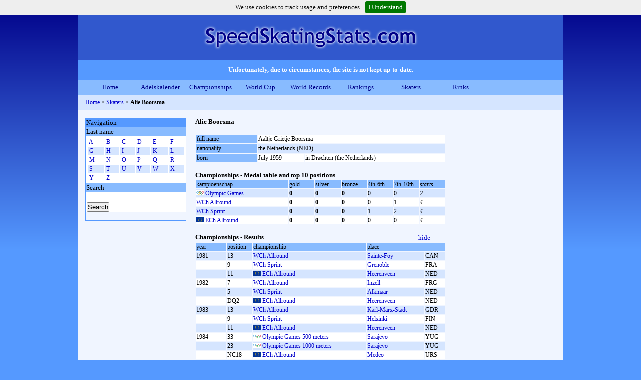

--- FILE ---
content_type: text/html
request_url: http://www.speedskatingstats.com/index.php?file=skater&code=1959072201
body_size: 3172
content:
<!DOCTYPE html PUBLIC "-//W3C//DTD XHTML 1.0 Transitional//EN" "http://www.w3.org/TR/xhtml1/DTD/xhtml1-transitional.dtd">
<html xmlns="http://www.w3.org/1999/xhtml" lang="_LANGUAGE" xml:lang="_LANGUAGE">
<head>
<link href="_css.css" rel="stylesheet" type="text/css" />
<link href="_css/jquery.cookiebar.css" rel="stylesheet" type="text/css" />
<link href="favicon.ico" rel="shortcut icon" />

<title>Alie Boorsma - SpeedSkatingStats.com</title>

    <meta name="description" content="Information and results of Alie Boorsma (NED), born on  July 1959 in Drachten (NED)" />
    <meta name="keywords" content="speed skating, skater, Alie Boorsma,  July 1959, Drachten" />
    <meta name="rating" content="general" />
    <meta name="revisit-after" content="7 days" />
    <meta name="robots" content="noydir,noodp" />
    <meta name="google-site-verification" content="N1cV6NaLYv43zxIXQuw1DGZjj1pJ_exJGnu9wRsbRRE" />
    <meta http-equiv="content-type" content="text/html; charset=UTF-8" />
    <meta http-equiv="cache-control" content="public" />
    <meta http-equiv="language" content="EN" />
</head>

<body>
<div id="borders">
<div id="wrap">
<div id='header'>
<div style='position: absolute; left: 250px; top: 20px;z-index:1;'>
<a class='link' href='http://www.speedskatingstats.com'><img src='_images/header_transparant.png'></a>
</div>
</div >
<div id='message'>
Unfortunately, due to circumstances, the site is not kept up-to-date.</div>
<div id='menu'>
<a class='menu' href='index.php?file=home'>Home</a>
<a class='menu' href='index.php?file=adelskalender'>Adelskalender</a>
<a class='menu' href='index.php?file=championships'>Championships</a>
<a class='menu' href='index.php?file=worldcup'>World Cup</a>
<a class='menu' href='index.php?file=records'>World Records</a>
<a class='menu' href='index.php?file=rankings'>Rankings</a>
<a class='menu' href='index.php?file=skaters'>Skaters</a>
<a class='menu' href='index.php?file=rinks'>Rinks</a>

</div >
<div id='breadcrumb'>
<a class='link' href='http://www.speedskatingstats.com'>Home</a> > <a class='link' href='index.php?file=skaters'>Skaters</a> >
                 <b>Alie Boorsma</b></div>
<div id='content'>
<div class='content'>
<script type="text/javascript">
$(document).ready(function(){
	$.ajax({
		type: "GET",
		url: "http://speedskatingresults.com/api/xml/personal_records.php",
		data: "skater=0",
		dataType: "xml",
		success: function(xml) {
			$(xml).find('record').each(function() {
				var distance = $(this).find('distance').text()+"m";
				var time = $(this).find('time').text();
				var date = $(this).find('date').text();
				var tmpdate = date.substring(8,10)+"-"+date.substring(5,7)+"-"+date.substring(0,4);
				var location = $(this).find('location').text();
				var tmplocation = location.substring(0,location.length-5);
				var tmpnationality = location.substring(location.length-4,location.length-1);
				$('<tr></tr>').html('<td>'+distance+'</td><td>'+time+
						'</td><td>'+tmpdate+'</td><td>'+tmplocation+'</td><td>'+tmpnationality+'</td>').appendTo('#prs');
			});
		}
	});
});
</script>

<script language="javascript">
function toggleChampres() {
	var ele = document.getElementById("toggleChampres");
	var text = document.getElementById("displayChampres");
	if(ele.style.display == "block") {
    		ele.style.display = "none";
  text.innerHTML = "show";
  	}
	else {
		ele.style.display = "block";
  text.innerHTML = "hide";
	}
}

function toggleWCclass() {
	var ele = document.getElementById("toggleWCclass");
	var text = document.getElementById("displayWCclass");
	if(ele.style.display == "block") {
    		ele.style.display = "none";
  text.innerHTML = "show";
  	}
	else {
		ele.style.display = "block";
  text.innerHTML = "hide";
	}
}

function toggleWCvic() {
	var ele = document.getElementById("toggleWCvic");
	var text = document.getElementById("displayWCvic");
	if(ele.style.display == "block") {
    		ele.style.display = "none";
  text.innerHTML = "show";
  	}
	else {
		ele.style.display = "block";
  text.innerHTML = "hide";
	}
}

function toggleWCres() {
	var ele = document.getElementById("toggleWCres");
	var text = document.getElementById("displayWCres");
	if(ele.style.display == "block") {
    		ele.style.display = "none";
  text.innerHTML = "show";
  	}
	else {
		ele.style.display = "block";
  text.innerHTML = "hide";
	}
}
</script>

<div class='content'>
<h2>Alie Boorsma</h2>
<br />
<table style='width:500px;'>
<tr><td class='head' style='width:120px;'>full name</td><td colspan='2'>Aaltje Grietje Boorsma</td></tr>
<tr><td class='head'>nationality</td><td colspan='2'>the Netherlands (NED)</td></tr>
<tr><td class='head'>born</td><td> July 1959</td><td>in Drachten (the Netherlands)</td></tr>
</table>
<br />
<h2>Championships - Medal table and top 10 positions</h2>
<table style='width:500px;'>
<tr class='head'><td>kampioenschap</td><td style='width:50px;'>gold</td><td style='width:50px;'>silver</td><td style='width:50px;'>bronze</td><td style='width:50px;'>4th-6th</td><td style='width:50px;'>7th-10th</td><td style='width:50px;'><i>starts</i></td></tr>
<tr><td><img src='_images/flag_og.png' height='10px' /> <a class='link' href='index.php?file=championships&g=w&type=og'>Olympic Games</a></td><td><b>0</b></td><td><b>0</b></td><td><b>0</b></td><td>0</td><td>0</td><td><i>2</i></td></tr>
<tr><td><a class='link' href='index.php?file=championships&g=w&type=wchall'>WCh Allround</a></td><td><b>0</b></td><td><b>0</b></td><td><b>0</b></td><td>0</td><td>1</td><td><i>4</i></td></tr>
<tr><td><a class='link' href='index.php?file=championships&g=w&type=wchspr'>WCh Sprint</a></td><td><b>0</b></td><td><b>0</b></td><td><b>0</b></td><td>1</td><td>2</td><td><i>4</i></td></tr>
<tr><td><img src='_images/flag_eu.png' height='10px' /> <a class='link' href='index.php?file=championships&g=w&type=echall'>ECh Allround</a></td><td><b>0</b></td><td><b>0</b></td><td><b>0</b></td><td>0</td><td>0</td><td><i>4</i></td></tr>
</table>
<br />
<h2>Championships - Results</h2>
<div style='float:left;margin-left:445px;margin-top:-15px;'>
<a class='link' id='displayChampres' href='javascript:toggleChampres();'>hide</a>
</div>
<div style='clear:left;'></div>
<div id='toggleChampres' style='display: block'>
<table style='width:500px;'>
<tr class='head'><td style='width:60px;'>year</td><td style='width:50px;'>position</td><td>championship</td><td colspan='2'>place</td></tr>
<tr><td>1981</td><td>13</td><td><a class='link' href='index.php?file=championships&g=w&type=wchall&year=1981'>WCh Allround</a></td><td><a class='link' href='index.php?file=rinks&rink=saintefoy'>Sainte-Foy</a></td><td>CAN</td></tr>
<tr><td></td><td>9</td><td><a class='link' href='index.php?file=championships&g=w&type=wchspr&year=1981'>WCh Sprint</a></td><td><a class='link' href='index.php?file=rinks&rink=grenoble'>Grenoble</a></td><td>FRA</td></tr>
<tr><td></td><td>11</td><td><img src='_images/flag_eu.png' height='10px' /> <a class='link' href='index.php?file=championships&g=w&type=echall&year=1981'>ECh Allround</a></td><td><a class='link' href='index.php?file=rinks&rink=heerenveen-thialf'>Heerenveen</a></td><td>NED</td></tr>
<tr><td>1982</td><td>7</td><td><a class='link' href='index.php?file=championships&g=w&type=wchall&year=1982'>WCh Allround</a></td><td><a class='link' href='index.php?file=rinks&rink=inzell'>Inzell</a></td><td>FRG</td></tr>
<tr><td></td><td>5</td><td><a class='link' href='index.php?file=championships&g=w&type=wchspr&year=1982'>WCh Sprint</a></td><td><a class='link' href='index.php?file=rinks&rink=alkmaar'>Alkmaar</a></td><td>NED</td></tr>
<tr><td></td><td>DQ2</td><td><img src='_images/flag_eu.png' height='10px' /> <a class='link' href='index.php?file=championships&g=w&type=echall&year=1982'>ECh Allround</a></td><td><a class='link' href='index.php?file=rinks&rink=heerenveen-thialf'>Heerenveen</a></td><td>NED</td></tr>
<tr><td>1983</td><td>13</td><td><a class='link' href='index.php?file=championships&g=w&type=wchall&year=1983'>WCh Allround</a></td><td><a class='link' href='index.php?file=rinks&rink=karlmarxstadt'>Karl-Marx-Stadt</a></td><td>GDR</td></tr>
<tr><td></td><td>9</td><td><a class='link' href='index.php?file=championships&g=w&type=wchspr&year=1983'>WCh Sprint</a></td><td><a class='link' href='index.php?file=rinks&rink=helsinki-oulunkylä'>Helsinki</a></td><td>FIN</td></tr>
<tr><td></td><td>11</td><td><img src='_images/flag_eu.png' height='10px' /> <a class='link' href='index.php?file=championships&g=w&type=echall&year=1983'>ECh Allround</a></td><td><a class='link' href='index.php?file=rinks&rink=heerenveen-thialf'>Heerenveen</a></td><td>NED</td></tr>
<tr><td>1984</td><td>33</td><td><img src='_images/flag_og.png' height='10px' /> <a class='link' href='index.php?file=championships&g=w&type=og&year=1984&event=500'>Olympic Games 500 meters</a></td><td><a class='link' href='index.php?file=rinks&rink=sarajevo'>Sarajevo</a></td><td>YUG</td></tr>
<tr><td></td><td>23</td><td><img src='_images/flag_og.png' height='10px' /> <a class='link' href='index.php?file=championships&g=w&type=og&year=1984&event=1000'>Olympic Games 1000 meters</a></td><td><a class='link' href='index.php?file=rinks&rink=sarajevo'>Sarajevo</a></td><td>YUG</td></tr>
<tr><td></td><td>NC18</td><td><img src='_images/flag_eu.png' height='10px' /> <a class='link' href='index.php?file=championships&g=w&type=echall&year=1984'>ECh Allround</a></td><td><a class='link' href='index.php?file=rinks&rink=medeo'>Medeo</a></td><td>URS</td></tr>
<tr><td>1985</td><td>NC17</td><td><a class='link' href='index.php?file=championships&g=w&type=wchall&year=1985'>WCh Allround</a></td><td><a class='link' href='index.php?file=rinks&rink=sarajevo'>Sarajevo</a></td><td>YUG</td></tr>
<tr><td></td><td>11</td><td><a class='link' href='index.php?file=championships&g=w&type=wchspr&year=1985'>WCh Sprint</a></td><td><a class='link' href='index.php?file=rinks&rink=heerenveen-thialf'>Heerenveen</a></td><td>NED</td></tr>
</table>
</div>
</div>
</div>
<div class='nav'>
<div class='nav_top'>Navigation</div><div class='nav_head'>Last name</div><div class='nav_main'>
<table style='width:-2px;'>
<tr>
<td><a class='link' href='index.php?file=skaters&char=A'>&nbsp;A&nbsp;</a></td><td><a class='link' href='index.php?file=skaters&char=B'>&nbsp;B&nbsp;</a></td><td><a class='link' href='index.php?file=skaters&char=C'>&nbsp;C&nbsp;</a></td><td><a class='link' href='index.php?file=skaters&char=D'>&nbsp;D&nbsp;</a></td><td><a class='link' href='index.php?file=skaters&char=E'>&nbsp;E&nbsp;</a></td><td><a class='link' href='index.php?file=skaters&char=F'>&nbsp;F&nbsp;</a></td></tr>
<tr>
<td><a class='link' href='index.php?file=skaters&char=G'>&nbsp;G&nbsp;</a></td><td><a class='link' href='index.php?file=skaters&char=H'>&nbsp;H&nbsp;</a></td><td><a class='link' href='index.php?file=skaters&char=I'>&nbsp;I&nbsp;</a></td><td><a class='link' href='index.php?file=skaters&char=J'>&nbsp;J&nbsp;</a></td><td><a class='link' href='index.php?file=skaters&char=K'>&nbsp;K&nbsp;</a></td><td><a class='link' href='index.php?file=skaters&char=L'>&nbsp;L&nbsp;</a></td></tr>
<tr>
<td><a class='link' href='index.php?file=skaters&char=M'>&nbsp;M&nbsp;</a></td><td><a class='link' href='index.php?file=skaters&char=N'>&nbsp;N&nbsp;</a></td><td><a class='link' href='index.php?file=skaters&char=O'>&nbsp;O&nbsp;</a></td><td><a class='link' href='index.php?file=skaters&char=P'>&nbsp;P&nbsp;</a></td><td><a class='link' href='index.php?file=skaters&char=Q'>&nbsp;Q&nbsp;</a></td><td><a class='link' href='index.php?file=skaters&char=R'>&nbsp;R&nbsp;</a></td></tr>
<tr>
<td><a class='link' href='index.php?file=skaters&char=S'>&nbsp;S&nbsp;</a></td><td><a class='link' href='index.php?file=skaters&char=T'>&nbsp;T&nbsp;</a></td><td><a class='link' href='index.php?file=skaters&char=U'>&nbsp;U&nbsp;</a></td><td><a class='link' href='index.php?file=skaters&char=V'>&nbsp;V&nbsp;</a></td><td><a class='link' href='index.php?file=skaters&char=W'>&nbsp;W&nbsp;</a></td><td><a class='link' href='index.php?file=skaters&char=X'>&nbsp;X&nbsp;</a></td></tr>
<tr>
<td><a class='link' href='index.php?file=skaters&char=Y'>&nbsp;Y&nbsp;</a></td><td><a class='link' href='index.php?file=skaters&char=Z'>&nbsp;Z&nbsp;</a></td></table>
</div>
<div class='nav_head'>Search</div><div class='nav_main'>
<form method='post' action='index.php?file=skaters&go'>
     <input type='text' name='zoekterm' ><br>
     <input type='submit' name='submit' value='Search'>
     </form></div>
<br />
</div>
</div >
<div id='footer'>
additions, corrections or errors can be sent, see <a class='link' href='index.php?file=contact'>contact page</a><br />
<br />
<b>SpeedSkatingStats.com</b> since 2012<br />
<a class='link' href='http://www.speedskatingstats.com'>home</a> | <a class='link' href='index.php?file=contact'>contact</a> | <a class='link' href='index.php?file=sitemap'>sitemap</a> | <a class='link' href='index.php?file=sources'>sources</a> | <a class='link' href='http://www.schaatsstatistieken.nl/index.php?file=schaatser&code=1959072201'>in Dutch</a>
<br />
<br />
<a rel='license' href='http://creativecommons.org/licenses/by-nc-sa/3.0/'><img alt='Creative Commons-Licentie' style='border-width:0' src='http://i.creativecommons.org/l/by-nc-sa/3.0/88x31.png' /></a></div >
</div >
</div >

<script type="text/javascript">

  var _gaq = _gaq || [];
  _gaq.push(['_setAccount', 'UA-32658173-2']);
  _gaq.push(['_trackPageview']);

  (function() {
    var ga = document.createElement('script'); ga.type = 'text/javascript'; ga.async = true;
    ga.src = ('https:' == document.location.protocol ? 'https://ssl' : 'http://www') + '.google-analytics.com/ga.js';
    var s = document.getElementsByTagName('script')[0]; s.parentNode.insertBefore(ga, s);
  })();

</script>

<script type="text/javascript" src="//ajax.googleapis.com/ajax/libs/jquery/1.8.3/jquery.min.js"></script>
<script type="text/javascript" src="_js/jquery.cookiebar.js"></script>
<script type="text/javascript">
	$(document).ready(function(){
		$.cookieBar({
		});
	});
</script>
</body>
</html>
